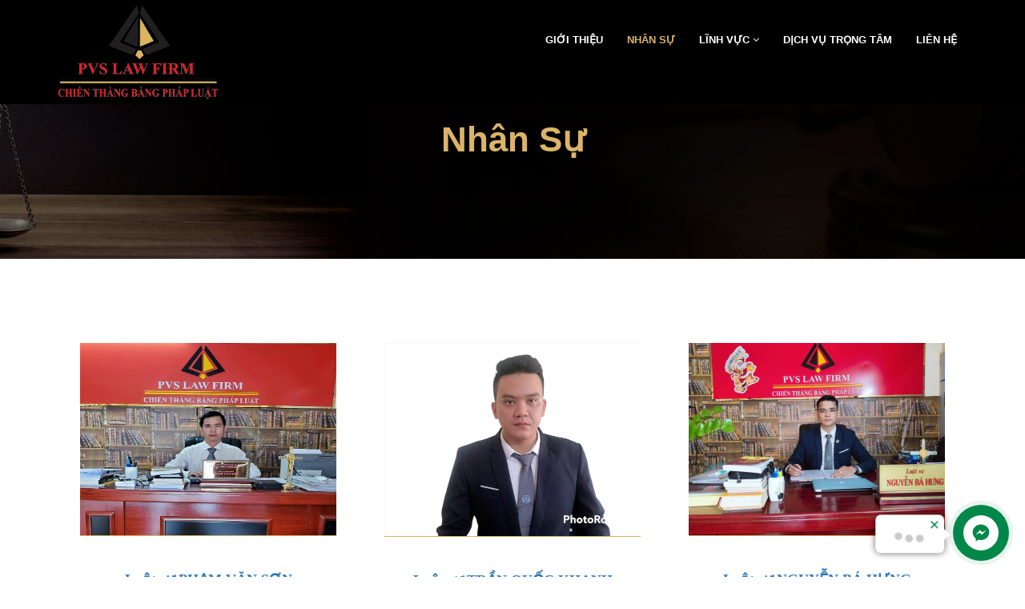

--- FILE ---
content_type: text/html; charset=UTF-8
request_url: https://pvslawfirm.vn/nhan-su/
body_size: 10970
content:
<!DOCTYPE html>
<html lang="en" class="no-js">
<head>
<title>CÔNG TY LUẬT PVS</title>
<meta charset="utf-8">
<meta http-equiv="X-UA-Compatible" content="IE=edge">
<meta name="viewport" content="width=device-width, initial-scale=1, maximum-scale=1">
<meta name="author" content="thai.ngtran@gmail.com">
<link rel='stylesheet' type='text/css' href='http://fonts.googleapis.com/css?family=Playfair|Open+Sans|Montserrat|Roboto|Raleway'>
<meta name='robots' content='max-image-preview:large' />
<style>img:is([sizes="auto" i], [sizes^="auto," i]) { contain-intrinsic-size: 3000px 1500px }</style>
<!-- <link rel='stylesheet' id='wp-block-library-css' href='https://pvslawfirm.vn/wp-includes/css/dist/block-library/style.min.css?ver=6.8.2' type='text/css' media='all' /> -->
<link rel="stylesheet" type="text/css" href="//pvslawfirm.vn/wp-content/cache/wpfc-minified/mkqv6f16/3udmc.css" media="all"/>
<style id='classic-theme-styles-inline-css' type='text/css'>
/*! This file is auto-generated */
.wp-block-button__link{color:#fff;background-color:#32373c;border-radius:9999px;box-shadow:none;text-decoration:none;padding:calc(.667em + 2px) calc(1.333em + 2px);font-size:1.125em}.wp-block-file__button{background:#32373c;color:#fff;text-decoration:none}
</style>
<style id='global-styles-inline-css' type='text/css'>
:root{--wp--preset--aspect-ratio--square: 1;--wp--preset--aspect-ratio--4-3: 4/3;--wp--preset--aspect-ratio--3-4: 3/4;--wp--preset--aspect-ratio--3-2: 3/2;--wp--preset--aspect-ratio--2-3: 2/3;--wp--preset--aspect-ratio--16-9: 16/9;--wp--preset--aspect-ratio--9-16: 9/16;--wp--preset--color--black: #000000;--wp--preset--color--cyan-bluish-gray: #abb8c3;--wp--preset--color--white: #ffffff;--wp--preset--color--pale-pink: #f78da7;--wp--preset--color--vivid-red: #cf2e2e;--wp--preset--color--luminous-vivid-orange: #ff6900;--wp--preset--color--luminous-vivid-amber: #fcb900;--wp--preset--color--light-green-cyan: #7bdcb5;--wp--preset--color--vivid-green-cyan: #00d084;--wp--preset--color--pale-cyan-blue: #8ed1fc;--wp--preset--color--vivid-cyan-blue: #0693e3;--wp--preset--color--vivid-purple: #9b51e0;--wp--preset--gradient--vivid-cyan-blue-to-vivid-purple: linear-gradient(135deg,rgba(6,147,227,1) 0%,rgb(155,81,224) 100%);--wp--preset--gradient--light-green-cyan-to-vivid-green-cyan: linear-gradient(135deg,rgb(122,220,180) 0%,rgb(0,208,130) 100%);--wp--preset--gradient--luminous-vivid-amber-to-luminous-vivid-orange: linear-gradient(135deg,rgba(252,185,0,1) 0%,rgba(255,105,0,1) 100%);--wp--preset--gradient--luminous-vivid-orange-to-vivid-red: linear-gradient(135deg,rgba(255,105,0,1) 0%,rgb(207,46,46) 100%);--wp--preset--gradient--very-light-gray-to-cyan-bluish-gray: linear-gradient(135deg,rgb(238,238,238) 0%,rgb(169,184,195) 100%);--wp--preset--gradient--cool-to-warm-spectrum: linear-gradient(135deg,rgb(74,234,220) 0%,rgb(151,120,209) 20%,rgb(207,42,186) 40%,rgb(238,44,130) 60%,rgb(251,105,98) 80%,rgb(254,248,76) 100%);--wp--preset--gradient--blush-light-purple: linear-gradient(135deg,rgb(255,206,236) 0%,rgb(152,150,240) 100%);--wp--preset--gradient--blush-bordeaux: linear-gradient(135deg,rgb(254,205,165) 0%,rgb(254,45,45) 50%,rgb(107,0,62) 100%);--wp--preset--gradient--luminous-dusk: linear-gradient(135deg,rgb(255,203,112) 0%,rgb(199,81,192) 50%,rgb(65,88,208) 100%);--wp--preset--gradient--pale-ocean: linear-gradient(135deg,rgb(255,245,203) 0%,rgb(182,227,212) 50%,rgb(51,167,181) 100%);--wp--preset--gradient--electric-grass: linear-gradient(135deg,rgb(202,248,128) 0%,rgb(113,206,126) 100%);--wp--preset--gradient--midnight: linear-gradient(135deg,rgb(2,3,129) 0%,rgb(40,116,252) 100%);--wp--preset--font-size--small: 13px;--wp--preset--font-size--medium: 20px;--wp--preset--font-size--large: 36px;--wp--preset--font-size--x-large: 42px;--wp--preset--spacing--20: 0.44rem;--wp--preset--spacing--30: 0.67rem;--wp--preset--spacing--40: 1rem;--wp--preset--spacing--50: 1.5rem;--wp--preset--spacing--60: 2.25rem;--wp--preset--spacing--70: 3.38rem;--wp--preset--spacing--80: 5.06rem;--wp--preset--shadow--natural: 6px 6px 9px rgba(0, 0, 0, 0.2);--wp--preset--shadow--deep: 12px 12px 50px rgba(0, 0, 0, 0.4);--wp--preset--shadow--sharp: 6px 6px 0px rgba(0, 0, 0, 0.2);--wp--preset--shadow--outlined: 6px 6px 0px -3px rgba(255, 255, 255, 1), 6px 6px rgba(0, 0, 0, 1);--wp--preset--shadow--crisp: 6px 6px 0px rgba(0, 0, 0, 1);}:where(.is-layout-flex){gap: 0.5em;}:where(.is-layout-grid){gap: 0.5em;}body .is-layout-flex{display: flex;}.is-layout-flex{flex-wrap: wrap;align-items: center;}.is-layout-flex > :is(*, div){margin: 0;}body .is-layout-grid{display: grid;}.is-layout-grid > :is(*, div){margin: 0;}:where(.wp-block-columns.is-layout-flex){gap: 2em;}:where(.wp-block-columns.is-layout-grid){gap: 2em;}:where(.wp-block-post-template.is-layout-flex){gap: 1.25em;}:where(.wp-block-post-template.is-layout-grid){gap: 1.25em;}.has-black-color{color: var(--wp--preset--color--black) !important;}.has-cyan-bluish-gray-color{color: var(--wp--preset--color--cyan-bluish-gray) !important;}.has-white-color{color: var(--wp--preset--color--white) !important;}.has-pale-pink-color{color: var(--wp--preset--color--pale-pink) !important;}.has-vivid-red-color{color: var(--wp--preset--color--vivid-red) !important;}.has-luminous-vivid-orange-color{color: var(--wp--preset--color--luminous-vivid-orange) !important;}.has-luminous-vivid-amber-color{color: var(--wp--preset--color--luminous-vivid-amber) !important;}.has-light-green-cyan-color{color: var(--wp--preset--color--light-green-cyan) !important;}.has-vivid-green-cyan-color{color: var(--wp--preset--color--vivid-green-cyan) !important;}.has-pale-cyan-blue-color{color: var(--wp--preset--color--pale-cyan-blue) !important;}.has-vivid-cyan-blue-color{color: var(--wp--preset--color--vivid-cyan-blue) !important;}.has-vivid-purple-color{color: var(--wp--preset--color--vivid-purple) !important;}.has-black-background-color{background-color: var(--wp--preset--color--black) !important;}.has-cyan-bluish-gray-background-color{background-color: var(--wp--preset--color--cyan-bluish-gray) !important;}.has-white-background-color{background-color: var(--wp--preset--color--white) !important;}.has-pale-pink-background-color{background-color: var(--wp--preset--color--pale-pink) !important;}.has-vivid-red-background-color{background-color: var(--wp--preset--color--vivid-red) !important;}.has-luminous-vivid-orange-background-color{background-color: var(--wp--preset--color--luminous-vivid-orange) !important;}.has-luminous-vivid-amber-background-color{background-color: var(--wp--preset--color--luminous-vivid-amber) !important;}.has-light-green-cyan-background-color{background-color: var(--wp--preset--color--light-green-cyan) !important;}.has-vivid-green-cyan-background-color{background-color: var(--wp--preset--color--vivid-green-cyan) !important;}.has-pale-cyan-blue-background-color{background-color: var(--wp--preset--color--pale-cyan-blue) !important;}.has-vivid-cyan-blue-background-color{background-color: var(--wp--preset--color--vivid-cyan-blue) !important;}.has-vivid-purple-background-color{background-color: var(--wp--preset--color--vivid-purple) !important;}.has-black-border-color{border-color: var(--wp--preset--color--black) !important;}.has-cyan-bluish-gray-border-color{border-color: var(--wp--preset--color--cyan-bluish-gray) !important;}.has-white-border-color{border-color: var(--wp--preset--color--white) !important;}.has-pale-pink-border-color{border-color: var(--wp--preset--color--pale-pink) !important;}.has-vivid-red-border-color{border-color: var(--wp--preset--color--vivid-red) !important;}.has-luminous-vivid-orange-border-color{border-color: var(--wp--preset--color--luminous-vivid-orange) !important;}.has-luminous-vivid-amber-border-color{border-color: var(--wp--preset--color--luminous-vivid-amber) !important;}.has-light-green-cyan-border-color{border-color: var(--wp--preset--color--light-green-cyan) !important;}.has-vivid-green-cyan-border-color{border-color: var(--wp--preset--color--vivid-green-cyan) !important;}.has-pale-cyan-blue-border-color{border-color: var(--wp--preset--color--pale-cyan-blue) !important;}.has-vivid-cyan-blue-border-color{border-color: var(--wp--preset--color--vivid-cyan-blue) !important;}.has-vivid-purple-border-color{border-color: var(--wp--preset--color--vivid-purple) !important;}.has-vivid-cyan-blue-to-vivid-purple-gradient-background{background: var(--wp--preset--gradient--vivid-cyan-blue-to-vivid-purple) !important;}.has-light-green-cyan-to-vivid-green-cyan-gradient-background{background: var(--wp--preset--gradient--light-green-cyan-to-vivid-green-cyan) !important;}.has-luminous-vivid-amber-to-luminous-vivid-orange-gradient-background{background: var(--wp--preset--gradient--luminous-vivid-amber-to-luminous-vivid-orange) !important;}.has-luminous-vivid-orange-to-vivid-red-gradient-background{background: var(--wp--preset--gradient--luminous-vivid-orange-to-vivid-red) !important;}.has-very-light-gray-to-cyan-bluish-gray-gradient-background{background: var(--wp--preset--gradient--very-light-gray-to-cyan-bluish-gray) !important;}.has-cool-to-warm-spectrum-gradient-background{background: var(--wp--preset--gradient--cool-to-warm-spectrum) !important;}.has-blush-light-purple-gradient-background{background: var(--wp--preset--gradient--blush-light-purple) !important;}.has-blush-bordeaux-gradient-background{background: var(--wp--preset--gradient--blush-bordeaux) !important;}.has-luminous-dusk-gradient-background{background: var(--wp--preset--gradient--luminous-dusk) !important;}.has-pale-ocean-gradient-background{background: var(--wp--preset--gradient--pale-ocean) !important;}.has-electric-grass-gradient-background{background: var(--wp--preset--gradient--electric-grass) !important;}.has-midnight-gradient-background{background: var(--wp--preset--gradient--midnight) !important;}.has-small-font-size{font-size: var(--wp--preset--font-size--small) !important;}.has-medium-font-size{font-size: var(--wp--preset--font-size--medium) !important;}.has-large-font-size{font-size: var(--wp--preset--font-size--large) !important;}.has-x-large-font-size{font-size: var(--wp--preset--font-size--x-large) !important;}
:where(.wp-block-post-template.is-layout-flex){gap: 1.25em;}:where(.wp-block-post-template.is-layout-grid){gap: 1.25em;}
:where(.wp-block-columns.is-layout-flex){gap: 2em;}:where(.wp-block-columns.is-layout-grid){gap: 2em;}
:root :where(.wp-block-pullquote){font-size: 1.5em;line-height: 1.6;}
</style>
<!-- <link rel='stylesheet' id='css1-css' href='https://pvslawfirm.vn/wp-content/themes/pvs/asset/css/font-awesome.css?ver=1.0' type='text/css' media='all' /> -->
<!-- <link rel='stylesheet' id='css2-css' href='https://pvslawfirm.vn/wp-content/themes/pvs/asset/css/stroke-gap.css?ver=1.0' type='text/css' media='all' /> -->
<!-- <link rel='stylesheet' id='css3-css' href='https://pvslawfirm.vn/wp-content/themes/pvs/asset/css/bootstrap.min.css?ver=1.0' type='text/css' media='all' /> -->
<!-- <link rel='stylesheet' id='css4-css' href='https://pvslawfirm.vn/wp-content/themes/pvs/asset/css/jquery.bxslider.css?ver=1.0' type='text/css' media='all' /> -->
<!-- <link rel='stylesheet' id='css5-css' href='https://pvslawfirm.vn/wp-content/themes/pvs/asset/css/font-awesome_bk.css?ver=1.0' type='text/css' media='all' /> -->
<!-- <link rel='stylesheet' id='css6-css' href='https://pvslawfirm.vn/wp-content/themes/pvs/asset/css/animate.css?ver=1.0' type='text/css' media='all' /> -->
<!-- <link rel='stylesheet' id='css7-css' href='https://pvslawfirm.vn/wp-content/themes/pvs/asset/css/owl.theme.css?ver=1.0' type='text/css' media='all' /> -->
<!-- <link rel='stylesheet' id='css8-css' href='https://pvslawfirm.vn/wp-content/themes/pvs/asset/css/owl.carousel.css?ver=1.0' type='text/css' media='all' /> -->
<!-- <link rel='stylesheet' id='css9-css' href='https://pvslawfirm.vn/wp-content/themes/pvs/asset/css/settings.css?ver=1.0' type='text/css' media='all' /> -->
<!-- <link rel='stylesheet' id='css10-css' href='https://pvslawfirm.vn/wp-content/themes/pvs/asset/css/style.css?ver=1.0' type='text/css' media='all' /> -->
<!-- <link rel='stylesheet' id='css11-css' href='https://pvslawfirm.vn/wp-content/themes/pvs/asset/arcontact/arcontactus.css?ver=1.0' type='text/css' media='all' /> -->
<link rel="stylesheet" type="text/css" href="//pvslawfirm.vn/wp-content/cache/wpfc-minified/12u80km1/3udmc.css" media="all"/>
<script type="text/javascript">
window._nslDOMReady = (function () {
const executedCallbacks = new Set();
return function (callback) {
/**
* Third parties might dispatch DOMContentLoaded events, so we need to ensure that we only run our callback once!
*/
if (executedCallbacks.has(callback)) return;
const wrappedCallback = function () {
if (executedCallbacks.has(callback)) return;
executedCallbacks.add(callback);
callback();
};
if (document.readyState === "complete" || document.readyState === "interactive") {
wrappedCallback();
} else {
document.addEventListener("DOMContentLoaded", wrappedCallback);
}
};
})();
</script><script src='//pvslawfirm.vn/wp-content/cache/wpfc-minified/epvn9wn9/3udmc.js' type="text/javascript"></script>
<!-- <script type="text/javascript" src="https://pvslawfirm.vn/wp-includes/js/jquery/jquery.min.js?ver=3.7.1" id="jquery-core-js"></script> -->
<!-- <script type="text/javascript" src="https://pvslawfirm.vn/wp-includes/js/jquery/jquery-migrate.min.js?ver=3.4.1" id="jquery-migrate-js"></script> -->
<link rel="https://api.w.org/" href="https://pvslawfirm.vn/wp-json/" /><link rel="alternate" title="JSON" type="application/json" href="https://pvslawfirm.vn/wp-json/wp/v2/pages/33" /><link rel="EditURI" type="application/rsd+xml" title="RSD" href="https://pvslawfirm.vn/xmlrpc.php?rsd" />
<link rel="canonical" href="https://pvslawfirm.vn/nhan-su/" />
<link rel='shortlink' href='https://pvslawfirm.vn/?p=33' />
<link rel="alternate" title="oEmbed (JSON)" type="application/json+oembed" href="https://pvslawfirm.vn/wp-json/oembed/1.0/embed?url=https%3A%2F%2Fpvslawfirm.vn%2Fnhan-su%2F" />
<link rel="alternate" title="oEmbed (XML)" type="text/xml+oembed" href="https://pvslawfirm.vn/wp-json/oembed/1.0/embed?url=https%3A%2F%2Fpvslawfirm.vn%2Fnhan-su%2F&#038;format=xml" />
<meta name="cdp-version" content="1.5.0" /><style type="text/css">div.nsl-container[data-align="left"] {
text-align: left;
}
div.nsl-container[data-align="center"] {
text-align: center;
}
div.nsl-container[data-align="right"] {
text-align: right;
}
div.nsl-container div.nsl-container-buttons a[data-plugin="nsl"] {
text-decoration: none;
box-shadow: none;
border: 0;
}
div.nsl-container .nsl-container-buttons {
display: flex;
padding: 5px 0;
}
div.nsl-container.nsl-container-block .nsl-container-buttons {
display: inline-grid;
grid-template-columns: minmax(145px, auto);
}
div.nsl-container-block-fullwidth .nsl-container-buttons {
flex-flow: column;
align-items: center;
}
div.nsl-container-block-fullwidth .nsl-container-buttons a,
div.nsl-container-block .nsl-container-buttons a {
flex: 1 1 auto;
display: block;
margin: 5px 0;
width: 100%;
}
div.nsl-container-inline {
margin: -5px;
text-align: left;
}
div.nsl-container-inline .nsl-container-buttons {
justify-content: center;
flex-wrap: wrap;
}
div.nsl-container-inline .nsl-container-buttons a {
margin: 5px;
display: inline-block;
}
div.nsl-container-grid .nsl-container-buttons {
flex-flow: row;
align-items: center;
flex-wrap: wrap;
}
div.nsl-container-grid .nsl-container-buttons a {
flex: 1 1 auto;
display: block;
margin: 5px;
max-width: 280px;
width: 100%;
}
@media only screen and (min-width: 650px) {
div.nsl-container-grid .nsl-container-buttons a {
width: auto;
}
}
div.nsl-container .nsl-button {
cursor: pointer;
vertical-align: top;
border-radius: 4px;
}
div.nsl-container .nsl-button-default {
color: #fff;
display: flex;
}
div.nsl-container .nsl-button-icon {
display: inline-block;
}
div.nsl-container .nsl-button-svg-container {
flex: 0 0 auto;
padding: 8px;
display: flex;
align-items: center;
}
div.nsl-container svg {
height: 24px;
width: 24px;
vertical-align: top;
}
div.nsl-container .nsl-button-default div.nsl-button-label-container {
margin: 0 24px 0 12px;
padding: 10px 0;
font-family: Helvetica, Arial, sans-serif;
font-size: 16px;
line-height: 20px;
letter-spacing: .25px;
overflow: hidden;
text-align: center;
text-overflow: clip;
white-space: nowrap;
flex: 1 1 auto;
-webkit-font-smoothing: antialiased;
-moz-osx-font-smoothing: grayscale;
text-transform: none;
display: inline-block;
}
div.nsl-container .nsl-button-google[data-skin="light"] {
box-shadow: inset 0 0 0 1px #747775;
color: #1f1f1f;
}
div.nsl-container .nsl-button-google[data-skin="dark"] {
box-shadow: inset 0 0 0 1px #8E918F;
color: #E3E3E3;
}
div.nsl-container .nsl-button-google[data-skin="neutral"] {
color: #1F1F1F;
}
div.nsl-container .nsl-button-google div.nsl-button-label-container {
font-family: "Roboto Medium", Roboto, Helvetica, Arial, sans-serif;
}
div.nsl-container .nsl-button-apple .nsl-button-svg-container {
padding: 0 6px;
}
div.nsl-container .nsl-button-apple .nsl-button-svg-container svg {
height: 40px;
width: auto;
}
div.nsl-container .nsl-button-apple[data-skin="light"] {
color: #000;
box-shadow: 0 0 0 1px #000;
}
div.nsl-container .nsl-button-facebook[data-skin="white"] {
color: #000;
box-shadow: inset 0 0 0 1px #000;
}
div.nsl-container .nsl-button-facebook[data-skin="light"] {
color: #1877F2;
box-shadow: inset 0 0 0 1px #1877F2;
}
div.nsl-container .nsl-button-spotify[data-skin="white"] {
color: #191414;
box-shadow: inset 0 0 0 1px #191414;
}
div.nsl-container .nsl-button-apple div.nsl-button-label-container {
font-size: 17px;
font-family: -apple-system, BlinkMacSystemFont, "Segoe UI", Roboto, Helvetica, Arial, sans-serif, "Apple Color Emoji", "Segoe UI Emoji", "Segoe UI Symbol";
}
div.nsl-container .nsl-button-slack div.nsl-button-label-container {
font-size: 17px;
font-family: -apple-system, BlinkMacSystemFont, "Segoe UI", Roboto, Helvetica, Arial, sans-serif, "Apple Color Emoji", "Segoe UI Emoji", "Segoe UI Symbol";
}
div.nsl-container .nsl-button-slack[data-skin="light"] {
color: #000000;
box-shadow: inset 0 0 0 1px #DDDDDD;
}
div.nsl-container .nsl-button-tiktok[data-skin="light"] {
color: #161823;
box-shadow: 0 0 0 1px rgba(22, 24, 35, 0.12);
}
div.nsl-container .nsl-button-kakao {
color: rgba(0, 0, 0, 0.85);
}
.nsl-clear {
clear: both;
}
.nsl-container {
clear: both;
}
.nsl-disabled-provider .nsl-button {
filter: grayscale(1);
opacity: 0.8;
}
/*Button align start*/
div.nsl-container-inline[data-align="left"] .nsl-container-buttons {
justify-content: flex-start;
}
div.nsl-container-inline[data-align="center"] .nsl-container-buttons {
justify-content: center;
}
div.nsl-container-inline[data-align="right"] .nsl-container-buttons {
justify-content: flex-end;
}
div.nsl-container-grid[data-align="left"] .nsl-container-buttons {
justify-content: flex-start;
}
div.nsl-container-grid[data-align="center"] .nsl-container-buttons {
justify-content: center;
}
div.nsl-container-grid[data-align="right"] .nsl-container-buttons {
justify-content: flex-end;
}
div.nsl-container-grid[data-align="space-around"] .nsl-container-buttons {
justify-content: space-around;
}
div.nsl-container-grid[data-align="space-between"] .nsl-container-buttons {
justify-content: space-between;
}
/* Button align end*/
/* Redirect */
#nsl-redirect-overlay {
display: flex;
flex-direction: column;
justify-content: center;
align-items: center;
position: fixed;
z-index: 1000000;
left: 0;
top: 0;
width: 100%;
height: 100%;
backdrop-filter: blur(1px);
background-color: RGBA(0, 0, 0, .32);;
}
#nsl-redirect-overlay-container {
display: flex;
flex-direction: column;
justify-content: center;
align-items: center;
background-color: white;
padding: 30px;
border-radius: 10px;
}
#nsl-redirect-overlay-spinner {
content: '';
display: block;
margin: 20px;
border: 9px solid RGBA(0, 0, 0, .6);
border-top: 9px solid #fff;
border-radius: 50%;
box-shadow: inset 0 0 0 1px RGBA(0, 0, 0, .6), 0 0 0 1px RGBA(0, 0, 0, .6);
width: 40px;
height: 40px;
animation: nsl-loader-spin 2s linear infinite;
}
@keyframes nsl-loader-spin {
0% {
transform: rotate(0deg)
}
to {
transform: rotate(360deg)
}
}
#nsl-redirect-overlay-title {
font-family: -apple-system, BlinkMacSystemFont, "Segoe UI", Roboto, Oxygen-Sans, Ubuntu, Cantarell, "Helvetica Neue", sans-serif;
font-size: 18px;
font-weight: bold;
color: #3C434A;
}
#nsl-redirect-overlay-text {
font-family: -apple-system, BlinkMacSystemFont, "Segoe UI", Roboto, Oxygen-Sans, Ubuntu, Cantarell, "Helvetica Neue", sans-serif;
text-align: center;
font-size: 14px;
color: #3C434A;
}
/* Redirect END*/</style><style type="text/css">/* Notice fallback */
#nsl-notices-fallback {
position: fixed;
right: 10px;
top: 10px;
z-index: 10000;
}
.admin-bar #nsl-notices-fallback {
top: 42px;
}
#nsl-notices-fallback > div {
position: relative;
background: #fff;
border-left: 4px solid #fff;
box-shadow: 0 1px 1px 0 rgba(0, 0, 0, .1);
margin: 5px 15px 2px;
padding: 1px 20px;
}
#nsl-notices-fallback > div.error {
display: block;
border-left-color: #dc3232;
}
#nsl-notices-fallback > div.updated {
display: block;
border-left-color: #46b450;
}
#nsl-notices-fallback p {
margin: .5em 0;
padding: 2px;
}
#nsl-notices-fallback > div:after {
position: absolute;
right: 5px;
top: 5px;
content: '\00d7';
display: block;
height: 16px;
width: 16px;
line-height: 16px;
text-align: center;
font-size: 20px;
cursor: pointer;
}</style>    <link rel="icon" type="image/x-icon" href="https://pvslawfirm.vn/wp-content/themes/pvs/asset/images/favicon.ico">
<!-- <script src="https://pvslawfirm.vn/wp-content/themes/pvs/asset/arcontact/jquery-2.0.0.min.js"></script>
<script src='https://pvslawfirm.vn/wp-content/themes/pvs/asset/arcontact/arcontactus.js'></script>
<script src="https://pvslawfirm.vn/wp-content/themes/pvs/asset/arcontact/script.js"></script> -->
<!-- Open Graph data -->
<meta property="og:type" content="article" />
<meta property="og:site_name" content="CÔNG TY LUẬT PVS" />
<meta property="og:title" content="Nhân Sự | CÔNG TY LUẬT PVS" />
<meta property="og:image" content="https://pvslawfirm.vn/wp-content/themes/pvs/asset/images/logo.png" />
<meta property="og:image:secure_url" content="https://pvslawfirm.vn/wp-content/themes/pvs/asset/images/logo.png" />
<meta property="og:image:width" content="600" />
<meta property="og:image:height" content="315" />
<meta property="og:image:alt" content="Chiến Thắng Bằng Pháp Luật" />
<meta property="og:description" content="Chiến Thắng Bằng Pháp Luật" />
<meta property="og:locale" content="vi_VN" />
<meta name="format-detection" content="format-detection" />
<meta name="thumbnail" content="https://pvslawfirm.vn/wp-content/themes/pvs/asset/images/logo.png" />
<meta property="article:author" content="CÔNG TY LUẬT PVS" />
<!--end Open Graph data -->
<style>
@media screen and (min-width: 200px){
.main-logo {
max-height: 68px;
padding-bottom: 5px;
}
.slider1{
width:100%;
}
.service-title{
font-size: 14px;
}
}
@media screen and (min-width: 900px){
.main-logo {
max-height: 130px;
padding-bottom: 5px;
}
.slider1{
width:66%;
}
}
</style>
</head>
<body>
<div id='arcontactus'></div>
<!-- Container -->
<div id="container">
<!-- Header
================================================== -->
<header class="clearfix">
<nav class="navbar navbar-default navbar-fixed-top" role="navigation">
<div class="container" style="height:80px;">
<!-- Brand and toggle get grouped for better mobile display -->
<div class="navbar-header">
<button type="button" class="navbar-toggle collapsed" data-toggle="collapse" data-target="#bs-example-navbar-collapse-1">
<span class="sr-only">Toggle navigation</span>
<span class="icon-bar"></span>
<span class="icon-bar"></span>
<span class="icon-bar"></span>
</button>
<img onclick="go_to_home('/')" class="main-logo" src="https://pvslawfirm.vn/wp-content/themes/pvs/asset/images/logo.png" alt="CÔNG TY LUẬT PVS | Chiến Thắng Bằng Pháp Luật">
<!-- <a class="navbar-brand" href="/"><img style="max-width:218px;max-height:66px;border-radius: 10px;" src="https://pvslawfirm.vn/wp-content/themes/pvs/asset/images/pvs_law_firm_logo.jpg" alt="CÔNG TY LUẬT PVS | Chiến Thắng Bằng Pháp Luật"></a> -->
<a class="navbar-brand" href="/"></a>
</div><!-- Collect the nav links, forms, and other content for toggling -->
<div class="collapse navbar-collapse" id="bs-example-navbar-collapse-1">
<ul class="nav navbar-nav navbar-right">
<!-- <li><a class="active" href="index.html">Home</a></li> -->
<!-- <li class="drop">
<a href="about.html">About</a>
<ul class="dropdown">
<li><a href="team.html">Team</a></li>
<li><a href="404-error.html">Error 404 Page</a></li>
</ul>
</li> -->
<li class="drop"><a href="/gioi-thieu" >Giới Thiệu</a></li>
<li class="drop"><a href="/nhan-su" class="active">Nhân Sự</a></li>
<li class="drop">
<a href="/">Lĩnh Vực <i class="fa fa-angle-down" aria-hidden="true"></i></a>
<ul class="dropdown">
<li><a href="/doanh-nghiep-dau-tu">Doanh Nghiệp & Đầu Tư</a></li> <li><a href="/tranh-tung-giai-quyet-tranh-chap">Tranh Tụng & Giải Quyết Tranh Chấp</a></li> <li><a href="/mua-ban-sap-nhap">Mua Bán & Sáp Nhập</a></li> <li><a href="/bat-dong-san-xay-dung">Bất Động Sản & Xây Dựng</a></li> <li><a href="/dich-vu-thu-hoi-no">Dịch Vụ Thu Hồi Nợ</a></li> <li><a href="/so-huu-tri-tue">Sở Hữu Trí Tuệ</a></li> <li><a href="/lao-dong">Lao Động</a></li> <li><a href="/giay-phep">Giấy Phép</a></li> <li><a href="/y-te-dao-tao-nghe">Y Tế & Đào Tạo Nghề</a></li>                                </ul>
</li>
<!-- <li class="drop"><a href="team.html">Attorney</a></li> -->
<!-- <li class="drop">
<a href="blog.html">Blog</a>
<ul class="dropdown">
<li><a href="blog.html">Blog Default</a></li>
<li><a href="blog-3col.html">Blog 3 Colums</a></li>
<li><a href="blog-2col.html">Blog 2 Colums</a></li>
<li><a href="single-post.html">Single Post</a></li>
</ul>
</li> -->
<li><a href="/dich-vu-trong-tam" >Dịch Vụ Trọng Tâm</a></li>
<li><a href="/lien-he" >Liên Hệ</a></li>
<!-- <li class="search drop">
<a href="#" class="open-search"><i class="fa fa-search" aria-hidden="true"></i></a>
<form class="form-search">
<input type="search" placeholder="Tìm kiếm:">
</form>
</li> -->
</ul>
</div><!-- /.navbar-collapse -->
</div><!-- /.container -->
</nav>
</header><!-- End Header -->
<!--Because the_content() works only inside a WP Loop -->
<section class="page-banner-section">
<div class="container">
<div class="row">
<div class="col-md-12">
<h2>Nhân Sự</h2>
</div>
</div>
</div>
</section>
<section class="team-section">
<div class="container">
<div class="col-md-4">
<div class="team-box">
<div class="team-inner">
<a href="/luat-su-pham-van-son"><img decoding="async" src="https://pvslawfirm.vn/wp-content/themes/pvs/asset/upload/team/nhansu-1.jpg" alt=""></a></div>
<h6 style="font-size: 18px"><a href="/luat-su-pham-van-son">Luật sư PHẠM VĂN SƠN</a></h6>
<div class="subtext" style="font-size: 16px">Giám đốc Điều Hành</div>
<div class="subtext" style="font-size: 16px">0964 881 833</div>
</div>
</div>
<div class="col-md-4">
<div class="team-box">
<div class="team-inner">
<a href="/luat-su-tran-quoc-khanh"><img decoding="async" src="https://pvslawfirm.vn/wp-content/themes/pvs/asset/upload/team/nhansu-3.jpg" alt=""></a></div>
<h6 style="font-size: 18px"><a href="/luat-su-tran-quoc-khanh">Luật sư TRẦN QUỐC KHANH</a></h6>
<div class="subtext" style="font-size: 16px">Luật sư thành viên</div>
<div class="subtext" style="font-size: 16px">0938 119 124</div>
</div>
</div>
<div class="col-md-4">
<div class="team-box">
<div class="team-inner">
<a href="/luat-su-nguyen-ba-hung"><img decoding="async" src="https://pvslawfirm.vn/wp-content/themes/pvs/asset/upload/team/nhansu-2.jpg" alt=""></a></div>
<h6 style="font-size: 18px"><a href="/luat-su-nguyen-ba-hung">Luật sư NGUYỄN BÁ HƯNG</a></h6>
<div class="subtext" style="font-size: 16px">Phó Giám Đốc</div>
<div class="subtext" style="font-size: 16px">0979 473 688</div>
</div>
</div>
</div>
</section>
<!-- Page Content -->
<footer>
<div class="up-footer">
<div class="container">
<div class="row">
<div class="col-md-4">
<div class="footer-widget">
<!-- <a class="navbar-brand" href="/"><img style="max-width:260px;" src="https://pvslawfirm.vn/wp-content/themes/pvs/asset/images/logo.png" alt="CÔNG TY LUẬT PVS | Chiến Thắng Bằng Pháp Luật"></a> -->
<h2>CÔNG TY LUẬT PVS</h2>
<p>Chiến Thắng Bằng Pháp Luật</p>
<ul class="social-links social-links_mod-a list-inline">
<!-- <li><a target="_blank" href="#"><i class="icons fa fa-twitter"></i></a></li> -->
<li><a target="_blank" href="https://www.facebook.com/LuatsuPvs/"><i class="icons fa fa-facebook"></i></a></li>
<li><a target="_blank" href="#"><i class="icons fa fa-linkedin"></i></a></li>
<li><a target="_blank" href="#"><i class="icons fa fa-google-plus"></i></a></li>
<!-- <li><a target="_blank" href="https://www.instagram.com/"><i class="icons fa fa-instagram"></i></a></li> -->
</ul>
</div>
</div>
<div class="col-md-4">
<div class="footer-widget">
<h2>TIÊU ĐIỂM</h2>
<ul class="link-list">
<li><a href="#">Thành lập Doanh nghiệp tại Việt Nam</a></li>
<li><a href="#">Dịch vụ Tư vấn Pháp lý cho Doanh Nghiệp</a></li>
<li><a href="#">Luật sư Uy tín tại TP. HCM</a></li>
<li><a href="#">Luật sư hình sự</a></li>
<!-- <li><a href="#">Doanh Nghiệp & Đầu Tư</a></li>
<li><a href="#">Tranh tụng & Giải quyết tranh chấp</a></li>
<li><a href="#">Bất Động Sản & Xây Dựng</a></li>
<li><a href="#">Mua Bán & Sáp Nhập</a></li>
<li><a href="#">Dịch Vụ Thu Hồi Nợ</a></li>
<li><a href="#">Sở Hữu Trí Tuệ</a></li>
<li><a href="#">Lao Động</a></li>
<li><a href="#">Giấy Phép</a></li>
<li><a href="#">Y Tế & Đào Tạo Nghề</a></li> -->
</ul>
</div>
</div>
<!-- <div class="col-md-3">
<div class="footer-widget">
<h2>Quick Links</h2>
<ul class="link-list">
<li><a href="#">Home</a></li>
<li><a href="#">Our Services</a></li>
<li><a href="#">About Us</a></li>
<li><a href="#">News</a></li>
<li><a href="#">Contact Us</a></li>
</ul>
</div>
</div> -->
<div class="col-md-4">
<div class="footer-widget info-widget">
<h2>Liên hệ</h2>
<!-- <p class="first-par">You can contact or visit us during working time.</p> -->
<!-- <p><span>Điện Thoại:</span> 0964 881 833 | 0964 881 833</p> -->
<p><span>Điện Thoại:</span> 0964 881 833</p>
<p><span>Email:</span> info@pvslawfirm.vn</p>
<p><span>Giờ làm việc:</span> 8:00 - 17:00, từ thứ 2 đến thứ 6</p>
<p><span>Địa Chỉ:</span> 75 Nguyễn Văn Lượng, Phường 17, Quận Gò Vấp, Thành phố Hồ Chí Minh</p>
</div>
</div>
</div>
</div>
</div>
<div class=" copyright">
<div class="container ">
<div class="pull-left">
<!-- <p class="">&copy; Copyright "". All rights reserved.</p> -->
<p class="">Copyright &copy; 2025 CÔNG TY LUẬT PVS.</p>
</div>
<div class="pull-right">
<p class=""></p>
</div>
</div>
</div>
</footer><!-- End footer -->
</div><!-- End Container -->
<!-- <script type="text/javascript" src="js/jquery.min.js"></script>
<script type="text/javascript" src="js/jquery.migrate.js"></script>
<script type="text/javascript" src="js/jquery.bxslider.min.js"></script>
<script type="text/javascript" src="js/bootstrap.min.js"></script>
<script type="text/javascript" src="js/jquery.imagesloaded.min.js"></script>
<script type="text/javascript" src="js/jquery.isotope.min.js"></script>
<script type="text/javascript" src="js/plugins-scroll.js"></script>
<script type="text/javascript" src="js/owl.carousel.min.js"></script>
<script type="text/javascript" src="js/jquery.themepunch.tools.min.js"></script>
<script type="text/javascript" src="js/jquery.themepunch.revolution.min.js"></script>
<script type="text/javascript" src="js/script.js"></script> -->
<script type="speculationrules">
{"prefetch":[{"source":"document","where":{"and":[{"href_matches":"\/*"},{"not":{"href_matches":["\/wp-*.php","\/wp-admin\/*","\/wp-content\/uploads\/*","\/wp-content\/*","\/wp-content\/plugins\/*","\/wp-content\/themes\/pvs\/*","\/*\\?(.+)"]}},{"not":{"selector_matches":"a[rel~=\"nofollow\"]"}},{"not":{"selector_matches":".no-prefetch, .no-prefetch a"}}]},"eagerness":"conservative"}]}
</script>
<script type="text/javascript" src="https://pvslawfirm.vn/wp-content/themes/pvs/asset/js/jquery.min.js?ver=1.0" id="js-script1-js"></script>
<script type="text/javascript" src="https://pvslawfirm.vn/wp-content/themes/pvs/asset/js/jquery.migrate.js?ver=1.0" id="js-script2-js"></script>
<script type="text/javascript" src="https://pvslawfirm.vn/wp-content/themes/pvs/asset/js/jquery.bxslider.min.js?ver=1.0" id="js-script3-js"></script>
<script type="text/javascript" src="https://pvslawfirm.vn/wp-content/themes/pvs/asset/js/bootstrap.min.js?ver=1.0" id="js-script4-js"></script>
<script type="text/javascript" src="https://pvslawfirm.vn/wp-content/themes/pvs/asset/js/jquery.imagesloaded.min.js?ver=1.0" id="js-script5-js"></script>
<script type="text/javascript" src="https://pvslawfirm.vn/wp-content/themes/pvs/asset/js/jquery.isotope.min.js?ver=1.0" id="js-script6-js"></script>
<script type="text/javascript" src="https://pvslawfirm.vn/wp-content/themes/pvs/asset/js/plugins-scroll.js?ver=1.0" id="js-script7-js"></script>
<script type="text/javascript" src="https://pvslawfirm.vn/wp-content/themes/pvs/asset/js/owl.carousel.min.js?ver=1.0" id="js-script8-js"></script>
<script type="text/javascript" src="https://pvslawfirm.vn/wp-content/themes/pvs/asset/js/jquery.themepunch.tools.min.js?ver=1.0" id="js-script9-js"></script>
<script type="text/javascript" src="https://pvslawfirm.vn/wp-content/themes/pvs/asset/js/jquery.themepunch.revolution.min.js?ver=1.0" id="js-script10-js"></script>
<script type="text/javascript" src="https://pvslawfirm.vn/wp-content/themes/pvs/asset/js/script.js?ver=1.0" id="js-script11-js"></script>
<script type="text/javascript">(function (undefined) {let scriptOptions={"_localizedStrings":{"redirect_overlay_title":"Hold On","redirect_overlay_text":"You are being redirected to another page,<br>it may take a few seconds.","webview_notification_text":"The selected provider doesn't support embedded browsers!"},"_targetWindow":"prefer-popup","_redirectOverlay":"overlay-with-spinner","_unsupportedWebviewBehavior":""};
/**
* Used when Cross-Origin-Opener-Policy blocked the access to the opener. We can't have a reference of the opened windows, so we should attempt to refresh only the windows that has opened popups.
*/
window._nslHasOpenedPopup = false;
window._nslWebViewNoticeElement = null;
window.NSLPopup = function (url, title, w, h) {
/**
* Cross-Origin-Opener-Policy blocked the access to the opener
*/
if (typeof BroadcastChannel === "function") {
const _nslLoginBroadCastChannel = new BroadcastChannel('nsl_login_broadcast_channel');
_nslLoginBroadCastChannel.onmessage = (event) => {
if (window?._nslHasOpenedPopup && event.data?.action === 'redirect') {
window._nslHasOpenedPopup = false;
const url = event.data?.href;
_nslLoginBroadCastChannel.close();
if (typeof window.nslRedirect === 'function') {
window.nslRedirect(url);
} else {
window.opener.location = url;
}
}
};
}
const userAgent = navigator.userAgent,
mobile = function () {
return /\b(iPhone|iP[ao]d)/.test(userAgent) ||
/\b(iP[ao]d)/.test(userAgent) ||
/Android/i.test(userAgent) ||
/Mobile/i.test(userAgent);
},
screenX = window.screenX !== undefined ? window.screenX : window.screenLeft,
screenY = window.screenY !== undefined ? window.screenY : window.screenTop,
outerWidth = window.outerWidth !== undefined ? window.outerWidth : document.documentElement.clientWidth,
outerHeight = window.outerHeight !== undefined ? window.outerHeight : document.documentElement.clientHeight - 22,
targetWidth = mobile() ? null : w,
targetHeight = mobile() ? null : h,
left = parseInt(screenX + (outerWidth - targetWidth) / 2, 10),
right = parseInt(screenY + (outerHeight - targetHeight) / 2.5, 10),
features = [];
if (targetWidth !== null) {
features.push('width=' + targetWidth);
}
if (targetHeight !== null) {
features.push('height=' + targetHeight);
}
features.push('left=' + left);
features.push('top=' + right);
features.push('scrollbars=1');
const newWindow = window.open(url, title, features.join(','));
if (window.focus) {
newWindow.focus();
}
window._nslHasOpenedPopup = true;
return newWindow;
};
let isWebView = null;
function checkWebView() {
if (isWebView === null) {
function _detectOS(ua) {
if (/Android/.test(ua)) {
return "Android";
} else if (/iPhone|iPad|iPod/.test(ua)) {
return "iOS";
} else if (/Windows/.test(ua)) {
return "Windows";
} else if (/Mac OS X/.test(ua)) {
return "Mac";
} else if (/CrOS/.test(ua)) {
return "Chrome OS";
} else if (/Firefox/.test(ua)) {
return "Firefox OS";
}
return "";
}
function _detectBrowser(ua) {
let android = /Android/.test(ua);
if (/Opera Mini/.test(ua) || / OPR/.test(ua) || / OPT/.test(ua)) {
return "Opera";
} else if (/CriOS/.test(ua)) {
return "Chrome for iOS";
} else if (/Edge/.test(ua)) {
return "Edge";
} else if (android && /Silk\//.test(ua)) {
return "Silk";
} else if (/Chrome/.test(ua)) {
return "Chrome";
} else if (/Firefox/.test(ua)) {
return "Firefox";
} else if (android) {
return "AOSP";
} else if (/MSIE|Trident/.test(ua)) {
return "IE";
} else if (/Safari\//.test(ua)) {
return "Safari";
} else if (/AppleWebKit/.test(ua)) {
return "WebKit";
}
return "";
}
function _detectBrowserVersion(ua, browser) {
if (browser === "Opera") {
return /Opera Mini/.test(ua) ? _getVersion(ua, "Opera Mini/") :
/ OPR/.test(ua) ? _getVersion(ua, " OPR/") :
_getVersion(ua, " OPT/");
} else if (browser === "Chrome for iOS") {
return _getVersion(ua, "CriOS/");
} else if (browser === "Edge") {
return _getVersion(ua, "Edge/");
} else if (browser === "Chrome") {
return _getVersion(ua, "Chrome/");
} else if (browser === "Firefox") {
return _getVersion(ua, "Firefox/");
} else if (browser === "Silk") {
return _getVersion(ua, "Silk/");
} else if (browser === "AOSP") {
return _getVersion(ua, "Version/");
} else if (browser === "IE") {
return /IEMobile/.test(ua) ? _getVersion(ua, "IEMobile/") :
/MSIE/.test(ua) ? _getVersion(ua, "MSIE ")
:
_getVersion(ua, "rv:");
} else if (browser === "Safari") {
return _getVersion(ua, "Version/");
} else if (browser === "WebKit") {
return _getVersion(ua, "WebKit/");
}
return "0.0.0";
}
function _getVersion(ua, token) {
try {
return _normalizeSemverString(ua.split(token)[1].trim().split(/[^\w\.]/)[0]);
} catch (o_O) {
}
return "0.0.0";
}
function _normalizeSemverString(version) {
const ary = version.split(/[\._]/);
return (parseInt(ary[0], 10) || 0) + "." +
(parseInt(ary[1], 10) || 0) + "." +
(parseInt(ary[2], 10) || 0);
}
function _isWebView(ua, os, browser, version, options) {
switch (os + browser) {
case "iOSSafari":
return false;
case "iOSWebKit":
return _isWebView_iOS(options);
case "AndroidAOSP":
return false;
case "AndroidChrome":
return parseFloat(version) >= 42 ? /; wv/.test(ua) : /\d{2}\.0\.0/.test(version) ? true : _isWebView_Android(options);
}
return false;
}
function _isWebView_iOS(options) {
const document = (window["document"] || {});
if ("WEB_VIEW" in options) {
return options["WEB_VIEW"];
}
return !("fullscreenEnabled" in document || "webkitFullscreenEnabled" in document || false);
}
function _isWebView_Android(options) {
if ("WEB_VIEW" in options) {
return options["WEB_VIEW"];
}
return !("requestFileSystem" in window || "webkitRequestFileSystem" in window || false);
}
const options = {},
nav = window.navigator || {},
ua = nav.userAgent || "",
os = _detectOS(ua),
browser = _detectBrowser(ua),
browserVersion = _detectBrowserVersion(ua, browser);
isWebView = _isWebView(ua, os, browser, browserVersion, options);
}
return isWebView;
}
function isAllowedWebViewForUserAgent(provider) {
const facebookAllowedWebViews = [
'Instagram',
'FBAV',
'FBAN'
];
let whitelist = [];
if (provider && provider === 'facebook') {
whitelist = facebookAllowedWebViews;
}
const nav = window.navigator || {},
ua = nav.userAgent || "";
if (whitelist.length && ua.match(new RegExp(whitelist.join('|')))) {
return true;
}
return false;
}
function disableButtonInWebView(providerButtonElement) {
if (providerButtonElement) {
providerButtonElement.classList.add('nsl-disabled-provider');
providerButtonElement.setAttribute('href', '#');
providerButtonElement.addEventListener('pointerdown', (e) => {
if (!window._nslWebViewNoticeElement) {
window._nslWebViewNoticeElement = document.createElement('div');
window._nslWebViewNoticeElement.id = "nsl-notices-fallback";
window._nslWebViewNoticeElement.addEventListener('pointerdown', function (e) {
this.parentNode.removeChild(this);
window._nslWebViewNoticeElement = null;
});
const webviewNoticeHTML = '<div class="error"><p>' + scriptOptions._localizedStrings.webview_notification_text + '</p></div>';
window._nslWebViewNoticeElement.insertAdjacentHTML("afterbegin", webviewNoticeHTML);
document.body.appendChild(window._nslWebViewNoticeElement);
}
});
}
}
window._nslDOMReady(function () {
window.nslRedirect = function (url) {
if (scriptOptions._redirectOverlay) {
const overlay = document.createElement('div');
overlay.id = "nsl-redirect-overlay";
let overlayHTML = '';
const overlayContainer = "<div id='nsl-redirect-overlay-container'>",
overlayContainerClose = "</div>",
overlaySpinner = "<div id='nsl-redirect-overlay-spinner'></div>",
overlayTitle = "<p id='nsl-redirect-overlay-title'>" + scriptOptions._localizedStrings.redirect_overlay_title + "</p>",
overlayText = "<p id='nsl-redirect-overlay-text'>" + scriptOptions._localizedStrings.redirect_overlay_text + "</p>";
switch (scriptOptions._redirectOverlay) {
case "overlay-only":
break;
case "overlay-with-spinner":
overlayHTML = overlayContainer + overlaySpinner + overlayContainerClose;
break;
default:
overlayHTML = overlayContainer + overlaySpinner + overlayTitle + overlayText + overlayContainerClose;
break;
}
overlay.insertAdjacentHTML("afterbegin", overlayHTML);
document.body.appendChild(overlay);
}
window.location = url;
};
let targetWindow = scriptOptions._targetWindow || 'prefer-popup',
lastPopup = false;
document.addEventListener('click', function (e) {
if (e.target) {
const buttonLinkElement = e.target.closest('a[data-plugin="nsl"][data-action="connect"]') || e.target.closest('a[data-plugin="nsl"][data-action="link"]');
if (buttonLinkElement) {
if (lastPopup && !lastPopup.closed) {
e.preventDefault();
lastPopup.focus();
} else {
let href = buttonLinkElement.href,
success = false;
if (href.indexOf('?') !== -1) {
href += '&';
} else {
href += '?';
}
const redirectTo = buttonLinkElement.dataset.redirect;
if (redirectTo === 'current') {
href += 'redirect=' + encodeURIComponent(window.location.href) + '&';
} else if (redirectTo && redirectTo !== '') {
href += 'redirect=' + encodeURIComponent(redirectTo) + '&';
}
if (targetWindow !== 'prefer-same-window' && checkWebView()) {
targetWindow = 'prefer-same-window';
}
if (targetWindow === 'prefer-popup') {
lastPopup = NSLPopup(href + 'display=popup', 'nsl-social-connect', buttonLinkElement.dataset.popupwidth, buttonLinkElement.dataset.popupheight);
if (lastPopup) {
success = true;
e.preventDefault();
}
} else if (targetWindow === 'prefer-new-tab') {
const newTab = window.open(href + 'display=popup', '_blank');
if (newTab) {
if (window.focus) {
newTab.focus();
}
success = true;
window._nslHasOpenedPopup = true;
e.preventDefault();
}
}
if (!success) {
window.location = href;
e.preventDefault();
}
}
}
}
});
let buttonCountChanged = false;
const googleLoginButtons = document.querySelectorAll(' a[data-plugin="nsl"][data-provider="google"]');
if (googleLoginButtons.length && checkWebView()) {
googleLoginButtons.forEach(function (googleLoginButton) {
if (scriptOptions._unsupportedWebviewBehavior === 'disable-button') {
disableButtonInWebView(googleLoginButton);
} else {
googleLoginButton.remove();
buttonCountChanged = true;
}
});
}
const facebookLoginButtons = document.querySelectorAll(' a[data-plugin="nsl"][data-provider="facebook"]');
if (facebookLoginButtons.length && checkWebView() && /Android/.test(window.navigator.userAgent) && !isAllowedWebViewForUserAgent('facebook')) {
facebookLoginButtons.forEach(function (facebookLoginButton) {
if (scriptOptions._unsupportedWebviewBehavior === 'disable-button') {
disableButtonInWebView(facebookLoginButton);
} else {
facebookLoginButton.remove();
buttonCountChanged = true;
}
});
}
const separators = document.querySelectorAll('div.nsl-separator');
if (buttonCountChanged && separators.length) {
separators.forEach(function (separator) {
const separatorParentNode = separator.parentNode;
if (separatorParentNode) {
const separatorButtonContainer = separatorParentNode.querySelector('div.nsl-container-buttons');
if (separatorButtonContainer && !separatorButtonContainer.hasChildNodes()) {
separator.remove();
}
}
})
}
});})();</script>    <!-- <script src="https://pvslawfirm.vn/wp-content/themes/pvs/asset/arcontact/jquery-2.0.0.min.js"></script> -->
<script src='https://pvslawfirm.vn/wp-content/themes/pvs/asset/arcontact/arcontactus.js'></script>
<script src="https://pvslawfirm.vn/wp-content/themes/pvs/asset/arcontact/script.js"></script>
<script type="text/javascript">
function go_to_home(url) {
//alert("Hello I'm inside function");
window.location = url;
}
</script>
</body>
</html><!--
Performance optimized by Redis Object Cache. Learn more: https://wprediscache.com
Retrieved 526 objects (96 KB) from Redis using PhpRedis (v6.2.0).
-->
<!-- WP Fastest Cache file was created in 0.710 seconds, on 20 September 2025 @ 1:53 am -->